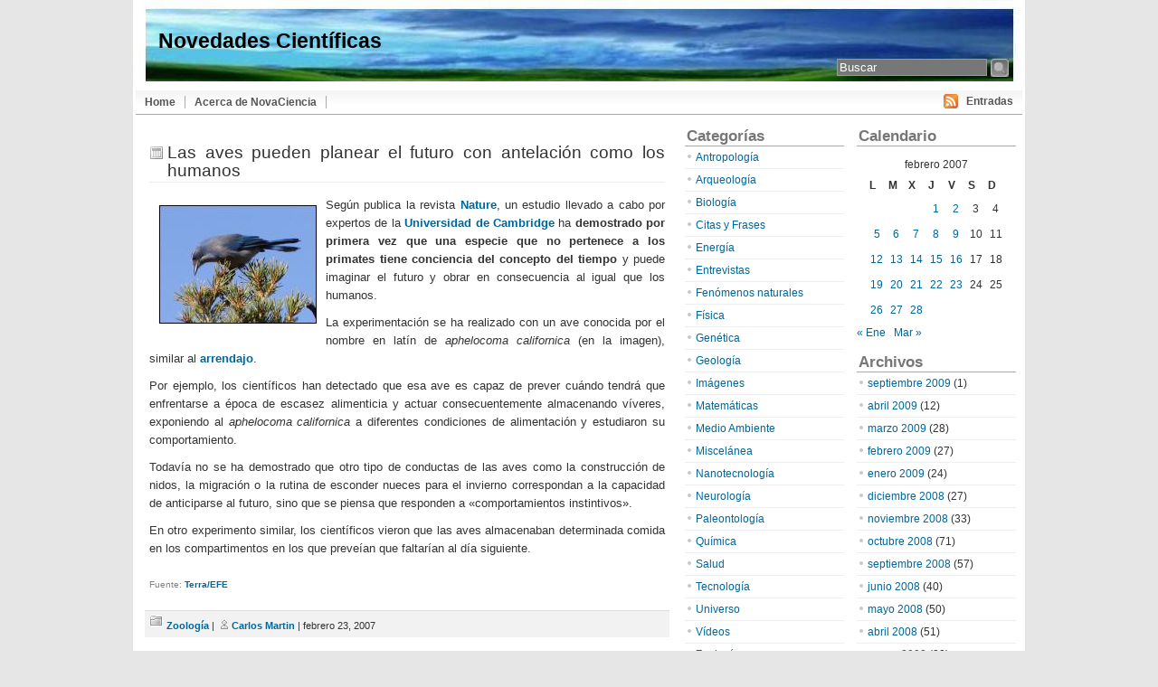

--- FILE ---
content_type: text/html; charset=UTF-8
request_url: https://www.novaciencia.com/2007/02/23/las-aves-pueden-planear-el-futuro-con-antelacion-como-los-humanos/
body_size: 33076
content:
<!DOCTYPE html PUBLIC "-//W3C//DTD XHTML 1.0 Transitional//EN" "http://www.w3.org/TR/xhtml1/DTD/xhtml1-transitional.dtd">
<html xmlns="http://www.w3.org/1999/xhtml" lang="es">

<head profile="http://gmpg.org/xfn/11">
<meta http-equiv="Content-Type" content="text/html; charset=UTF-8" />


<!------ICONO------>
<link rel="shortcut icon" href="favicon.ico" >
<!----- FIN ICONO----->

<title>Novedades Científicas   &raquo; Las aves pueden planear el futuro con antelación como los humanos - Noticias de Ciencia y Tecnología</title>

<!------META TAGS------>
<meta name="generator" content="WordPress 5.9.12" /> 
<meta name="author" content="Carlos Martin" />
<meta name="description" CONTENT="Novedades Científicas. Notícias de Ciencia y Tecnología, Astronomía, desarrollos científicos, Teorías Físicas, Medio Ambiente, nuevas energías, nanotecnología"/>
<meta name="keywords" CONTENT="Novedades Científicas. Notícias, Ciencia, Tecnología, Quimica, Fisica, Astronomia, Medio Ambiente, Energia, Universo, nanotecnología"/>
<meta name="language" content="spanish" />
<meta name="robots" content="index,follow">
<meta name="revisit-after" content="1 day" />
<!----- FIN META TAGS----->
<!-- leave this for stats -->
	
<meta http-equiv="imagetoolbar" content="no" />


<link rel="stylesheet" href="https://www.novaciencia.com/wp-content/themes/apollo/style.css" type="text/css" media="screen" />


<link rel="alternate" type="application/rss+xml" title="Novedades Científicas RSS Feed" href="https://www.novaciencia.com/feed/" />

	<link rel="pingback" href="https://www.novaciencia.com/xmlrpc.php" />

	
	<style type="text/css" media="screen">
	
	@import url("https://www.novaciencia.com/wp-content/themes/apollo/style_3col_r.css");
	
body{
		font-family: Arial, Helvetica, sans-serif;
		}			
				
h1, h2, h3, h4, h5, h6 {
	font-family: Arial, Helvetica, sans-serif;
	}				
				
blockquote{
			background: #f2f2f2 url("https://www.novaciencia.com/wp-content/themes/apollo/images/quotes.gif") top left no-repeat;
	}						

#header_fondo {
	background: #d5d6d7 url('https://www.novaciencia.com/wp-content/themes/apollo/images/header-novaciencia.jpg') no-repeat 0 0px;
}

			
#tabs{
		background: #fff url("https://www.novaciencia.com/wp-content/themes/apollo/images/tabsbg.jpg")  repeat-x;
	}					
	
a, a:hover{
		color: #006699;
	}	
				
.menu ul li.widget ul li{
	background: url("https://www.novaciencia.com/wp-content/themes/apollo/images/listbullet.gif") no-repeat 0 3px;
	}					

.post h2{
	 background: url("https://www.novaciencia.com/wp-content/themes/apollo/images/postheaderbg.gif") no-repeat 0 4px;
	}							
	
.post h2 a, .post h2 a:hover{
	 color: #333333;
	}			
	
ul#commentlist li div.commenttext{
		padding-left: 70px;
	}

</style>
	
		<script type="text/javascript" src="https://www.novaciencia.com/wp-content/themes/apollo/scripts/utils.js"></script>

	<meta name='robots' content='max-image-preview:large' />
<link rel='dns-prefetch' href='//s.w.org' />
<link rel='dns-prefetch' href='//www.googletagmanager.com' />
<link rel="alternate" type="application/rss+xml" title="Novedades Científicas &raquo; Comentario Las aves pueden planear el futuro con antelación como los humanos del feed" href="https://www.novaciencia.com/2007/02/23/las-aves-pueden-planear-el-futuro-con-antelacion-como-los-humanos/feed/" />
<script type="text/javascript">
window._wpemojiSettings = {"baseUrl":"https:\/\/s.w.org\/images\/core\/emoji\/13.1.0\/72x72\/","ext":".png","svgUrl":"https:\/\/s.w.org\/images\/core\/emoji\/13.1.0\/svg\/","svgExt":".svg","source":{"concatemoji":"https:\/\/www.novaciencia.com\/wp-includes\/js\/wp-emoji-release.min.js?ver=5.9.12"}};
/*! This file is auto-generated */
!function(e,a,t){var n,r,o,i=a.createElement("canvas"),p=i.getContext&&i.getContext("2d");function s(e,t){var a=String.fromCharCode;p.clearRect(0,0,i.width,i.height),p.fillText(a.apply(this,e),0,0);e=i.toDataURL();return p.clearRect(0,0,i.width,i.height),p.fillText(a.apply(this,t),0,0),e===i.toDataURL()}function c(e){var t=a.createElement("script");t.src=e,t.defer=t.type="text/javascript",a.getElementsByTagName("head")[0].appendChild(t)}for(o=Array("flag","emoji"),t.supports={everything:!0,everythingExceptFlag:!0},r=0;r<o.length;r++)t.supports[o[r]]=function(e){if(!p||!p.fillText)return!1;switch(p.textBaseline="top",p.font="600 32px Arial",e){case"flag":return s([127987,65039,8205,9895,65039],[127987,65039,8203,9895,65039])?!1:!s([55356,56826,55356,56819],[55356,56826,8203,55356,56819])&&!s([55356,57332,56128,56423,56128,56418,56128,56421,56128,56430,56128,56423,56128,56447],[55356,57332,8203,56128,56423,8203,56128,56418,8203,56128,56421,8203,56128,56430,8203,56128,56423,8203,56128,56447]);case"emoji":return!s([10084,65039,8205,55357,56613],[10084,65039,8203,55357,56613])}return!1}(o[r]),t.supports.everything=t.supports.everything&&t.supports[o[r]],"flag"!==o[r]&&(t.supports.everythingExceptFlag=t.supports.everythingExceptFlag&&t.supports[o[r]]);t.supports.everythingExceptFlag=t.supports.everythingExceptFlag&&!t.supports.flag,t.DOMReady=!1,t.readyCallback=function(){t.DOMReady=!0},t.supports.everything||(n=function(){t.readyCallback()},a.addEventListener?(a.addEventListener("DOMContentLoaded",n,!1),e.addEventListener("load",n,!1)):(e.attachEvent("onload",n),a.attachEvent("onreadystatechange",function(){"complete"===a.readyState&&t.readyCallback()})),(n=t.source||{}).concatemoji?c(n.concatemoji):n.wpemoji&&n.twemoji&&(c(n.twemoji),c(n.wpemoji)))}(window,document,window._wpemojiSettings);
</script>
<style type="text/css">
img.wp-smiley,
img.emoji {
	display: inline !important;
	border: none !important;
	box-shadow: none !important;
	height: 1em !important;
	width: 1em !important;
	margin: 0 0.07em !important;
	vertical-align: -0.1em !important;
	background: none !important;
	padding: 0 !important;
}
</style>
	<link rel='stylesheet' id='wp-block-library-css'  href='https://www.novaciencia.com/wp-includes/css/dist/block-library/style.min.css?ver=5.9.12' type='text/css' media='all' />
<style id='global-styles-inline-css' type='text/css'>
body{--wp--preset--color--black: #000000;--wp--preset--color--cyan-bluish-gray: #abb8c3;--wp--preset--color--white: #ffffff;--wp--preset--color--pale-pink: #f78da7;--wp--preset--color--vivid-red: #cf2e2e;--wp--preset--color--luminous-vivid-orange: #ff6900;--wp--preset--color--luminous-vivid-amber: #fcb900;--wp--preset--color--light-green-cyan: #7bdcb5;--wp--preset--color--vivid-green-cyan: #00d084;--wp--preset--color--pale-cyan-blue: #8ed1fc;--wp--preset--color--vivid-cyan-blue: #0693e3;--wp--preset--color--vivid-purple: #9b51e0;--wp--preset--gradient--vivid-cyan-blue-to-vivid-purple: linear-gradient(135deg,rgba(6,147,227,1) 0%,rgb(155,81,224) 100%);--wp--preset--gradient--light-green-cyan-to-vivid-green-cyan: linear-gradient(135deg,rgb(122,220,180) 0%,rgb(0,208,130) 100%);--wp--preset--gradient--luminous-vivid-amber-to-luminous-vivid-orange: linear-gradient(135deg,rgba(252,185,0,1) 0%,rgba(255,105,0,1) 100%);--wp--preset--gradient--luminous-vivid-orange-to-vivid-red: linear-gradient(135deg,rgba(255,105,0,1) 0%,rgb(207,46,46) 100%);--wp--preset--gradient--very-light-gray-to-cyan-bluish-gray: linear-gradient(135deg,rgb(238,238,238) 0%,rgb(169,184,195) 100%);--wp--preset--gradient--cool-to-warm-spectrum: linear-gradient(135deg,rgb(74,234,220) 0%,rgb(151,120,209) 20%,rgb(207,42,186) 40%,rgb(238,44,130) 60%,rgb(251,105,98) 80%,rgb(254,248,76) 100%);--wp--preset--gradient--blush-light-purple: linear-gradient(135deg,rgb(255,206,236) 0%,rgb(152,150,240) 100%);--wp--preset--gradient--blush-bordeaux: linear-gradient(135deg,rgb(254,205,165) 0%,rgb(254,45,45) 50%,rgb(107,0,62) 100%);--wp--preset--gradient--luminous-dusk: linear-gradient(135deg,rgb(255,203,112) 0%,rgb(199,81,192) 50%,rgb(65,88,208) 100%);--wp--preset--gradient--pale-ocean: linear-gradient(135deg,rgb(255,245,203) 0%,rgb(182,227,212) 50%,rgb(51,167,181) 100%);--wp--preset--gradient--electric-grass: linear-gradient(135deg,rgb(202,248,128) 0%,rgb(113,206,126) 100%);--wp--preset--gradient--midnight: linear-gradient(135deg,rgb(2,3,129) 0%,rgb(40,116,252) 100%);--wp--preset--duotone--dark-grayscale: url('#wp-duotone-dark-grayscale');--wp--preset--duotone--grayscale: url('#wp-duotone-grayscale');--wp--preset--duotone--purple-yellow: url('#wp-duotone-purple-yellow');--wp--preset--duotone--blue-red: url('#wp-duotone-blue-red');--wp--preset--duotone--midnight: url('#wp-duotone-midnight');--wp--preset--duotone--magenta-yellow: url('#wp-duotone-magenta-yellow');--wp--preset--duotone--purple-green: url('#wp-duotone-purple-green');--wp--preset--duotone--blue-orange: url('#wp-duotone-blue-orange');--wp--preset--font-size--small: 13px;--wp--preset--font-size--medium: 20px;--wp--preset--font-size--large: 36px;--wp--preset--font-size--x-large: 42px;}.has-black-color{color: var(--wp--preset--color--black) !important;}.has-cyan-bluish-gray-color{color: var(--wp--preset--color--cyan-bluish-gray) !important;}.has-white-color{color: var(--wp--preset--color--white) !important;}.has-pale-pink-color{color: var(--wp--preset--color--pale-pink) !important;}.has-vivid-red-color{color: var(--wp--preset--color--vivid-red) !important;}.has-luminous-vivid-orange-color{color: var(--wp--preset--color--luminous-vivid-orange) !important;}.has-luminous-vivid-amber-color{color: var(--wp--preset--color--luminous-vivid-amber) !important;}.has-light-green-cyan-color{color: var(--wp--preset--color--light-green-cyan) !important;}.has-vivid-green-cyan-color{color: var(--wp--preset--color--vivid-green-cyan) !important;}.has-pale-cyan-blue-color{color: var(--wp--preset--color--pale-cyan-blue) !important;}.has-vivid-cyan-blue-color{color: var(--wp--preset--color--vivid-cyan-blue) !important;}.has-vivid-purple-color{color: var(--wp--preset--color--vivid-purple) !important;}.has-black-background-color{background-color: var(--wp--preset--color--black) !important;}.has-cyan-bluish-gray-background-color{background-color: var(--wp--preset--color--cyan-bluish-gray) !important;}.has-white-background-color{background-color: var(--wp--preset--color--white) !important;}.has-pale-pink-background-color{background-color: var(--wp--preset--color--pale-pink) !important;}.has-vivid-red-background-color{background-color: var(--wp--preset--color--vivid-red) !important;}.has-luminous-vivid-orange-background-color{background-color: var(--wp--preset--color--luminous-vivid-orange) !important;}.has-luminous-vivid-amber-background-color{background-color: var(--wp--preset--color--luminous-vivid-amber) !important;}.has-light-green-cyan-background-color{background-color: var(--wp--preset--color--light-green-cyan) !important;}.has-vivid-green-cyan-background-color{background-color: var(--wp--preset--color--vivid-green-cyan) !important;}.has-pale-cyan-blue-background-color{background-color: var(--wp--preset--color--pale-cyan-blue) !important;}.has-vivid-cyan-blue-background-color{background-color: var(--wp--preset--color--vivid-cyan-blue) !important;}.has-vivid-purple-background-color{background-color: var(--wp--preset--color--vivid-purple) !important;}.has-black-border-color{border-color: var(--wp--preset--color--black) !important;}.has-cyan-bluish-gray-border-color{border-color: var(--wp--preset--color--cyan-bluish-gray) !important;}.has-white-border-color{border-color: var(--wp--preset--color--white) !important;}.has-pale-pink-border-color{border-color: var(--wp--preset--color--pale-pink) !important;}.has-vivid-red-border-color{border-color: var(--wp--preset--color--vivid-red) !important;}.has-luminous-vivid-orange-border-color{border-color: var(--wp--preset--color--luminous-vivid-orange) !important;}.has-luminous-vivid-amber-border-color{border-color: var(--wp--preset--color--luminous-vivid-amber) !important;}.has-light-green-cyan-border-color{border-color: var(--wp--preset--color--light-green-cyan) !important;}.has-vivid-green-cyan-border-color{border-color: var(--wp--preset--color--vivid-green-cyan) !important;}.has-pale-cyan-blue-border-color{border-color: var(--wp--preset--color--pale-cyan-blue) !important;}.has-vivid-cyan-blue-border-color{border-color: var(--wp--preset--color--vivid-cyan-blue) !important;}.has-vivid-purple-border-color{border-color: var(--wp--preset--color--vivid-purple) !important;}.has-vivid-cyan-blue-to-vivid-purple-gradient-background{background: var(--wp--preset--gradient--vivid-cyan-blue-to-vivid-purple) !important;}.has-light-green-cyan-to-vivid-green-cyan-gradient-background{background: var(--wp--preset--gradient--light-green-cyan-to-vivid-green-cyan) !important;}.has-luminous-vivid-amber-to-luminous-vivid-orange-gradient-background{background: var(--wp--preset--gradient--luminous-vivid-amber-to-luminous-vivid-orange) !important;}.has-luminous-vivid-orange-to-vivid-red-gradient-background{background: var(--wp--preset--gradient--luminous-vivid-orange-to-vivid-red) !important;}.has-very-light-gray-to-cyan-bluish-gray-gradient-background{background: var(--wp--preset--gradient--very-light-gray-to-cyan-bluish-gray) !important;}.has-cool-to-warm-spectrum-gradient-background{background: var(--wp--preset--gradient--cool-to-warm-spectrum) !important;}.has-blush-light-purple-gradient-background{background: var(--wp--preset--gradient--blush-light-purple) !important;}.has-blush-bordeaux-gradient-background{background: var(--wp--preset--gradient--blush-bordeaux) !important;}.has-luminous-dusk-gradient-background{background: var(--wp--preset--gradient--luminous-dusk) !important;}.has-pale-ocean-gradient-background{background: var(--wp--preset--gradient--pale-ocean) !important;}.has-electric-grass-gradient-background{background: var(--wp--preset--gradient--electric-grass) !important;}.has-midnight-gradient-background{background: var(--wp--preset--gradient--midnight) !important;}.has-small-font-size{font-size: var(--wp--preset--font-size--small) !important;}.has-medium-font-size{font-size: var(--wp--preset--font-size--medium) !important;}.has-large-font-size{font-size: var(--wp--preset--font-size--large) !important;}.has-x-large-font-size{font-size: var(--wp--preset--font-size--x-large) !important;}
</style>
<link rel="https://api.w.org/" href="https://www.novaciencia.com/wp-json/" /><link rel="alternate" type="application/json" href="https://www.novaciencia.com/wp-json/wp/v2/posts/1097" /><link rel="EditURI" type="application/rsd+xml" title="RSD" href="https://www.novaciencia.com/xmlrpc.php?rsd" />
<link rel="wlwmanifest" type="application/wlwmanifest+xml" href="https://www.novaciencia.com/wp-includes/wlwmanifest.xml" /> 
<meta name="generator" content="WordPress 5.9.12" />
<link rel="canonical" href="https://www.novaciencia.com/2007/02/23/las-aves-pueden-planear-el-futuro-con-antelacion-como-los-humanos/" />
<link rel='shortlink' href='https://www.novaciencia.com/?p=1097' />
<link rel="alternate" type="application/json+oembed" href="https://www.novaciencia.com/wp-json/oembed/1.0/embed?url=https%3A%2F%2Fwww.novaciencia.com%2F2007%2F02%2F23%2Flas-aves-pueden-planear-el-futuro-con-antelacion-como-los-humanos%2F" />
<link rel="alternate" type="text/xml+oembed" href="https://www.novaciencia.com/wp-json/oembed/1.0/embed?url=https%3A%2F%2Fwww.novaciencia.com%2F2007%2F02%2F23%2Flas-aves-pueden-planear-el-futuro-con-antelacion-como-los-humanos%2F&#038;format=xml" />
<meta name="generator" content="Site Kit by Google 1.171.0" /></head>
<body>
<div id="wrapper">

	<div id="header">
	<div id="header_fondo">
		<form id="searchform2" method="get" action="https://www.novaciencia.com/">
		
			<input class="text" type="text" onfocus="doClear(this)" value="Buscar" name="s" id="s"  /> <input src="https://www.novaciencia.com/wp-content/themes/apollo/images/search.jpg" type="image" class="submit" value="Buscar" />
			
		</form>

		<h2><a href="https://www.novaciencia.com/">Novedades Científicas</a></h2>

		<h1></h1>
	</div>
	</div>
	
	<div id="tabs">
	
			
		<div id="rssblock">
	
			<img style="vertical-align:-4px;"  alt="RSS" src="https://www.novaciencia.com/wp-content/themes/apollo/images/feed-icon-16x16.gif" /> &nbsp;

			<a href="https://www.novaciencia.com/feed/">Entradas</a>

			
		</div>
	
		
	<ul><li><a href="https://www.novaciencia.com/" title="Home"><span>Home</span></a></li><li class="page_item page-item-5"><a href="https://www.novaciencia.com/que-es-novaciencia/">Acerca de NovaCiencia</a></li>
</ul>		
</div>

<!------ICONO------>
<link rel="shortcut icon" href="Icono.ico" >
<!----- FIN ICONO----->

<div id="content">

<div id="main">

		
	
<p></p>

<!---ADSENSE GOOGLE--->
<script type="text/javascript"><!--
google_ad_client = "pub-3431353689980550";
/* 468x60, creado 19/10/08 */
google_ad_slot = "9182450809";
google_ad_width = 468;
google_ad_height = 60;
//-->
</script>
<script type="text/javascript"
src="http://pagead2.googlesyndication.com/pagead/show_ads.js">
</script>
<!---FIN ADSENSE GOOGLE--->

			
	<div class="post" id="post-1097">
	
		<div class="entry">
		
				<h2><a href="https://www.novaciencia.com/2007/02/23/las-aves-pueden-planear-el-futuro-con-antelacion-como-los-humanos/" rel="bookmark" title="Permanent Link to Las aves pueden planear el futuro con antelación como los humanos">Las aves pueden planear el futuro con antelación como los humanos</a></h2>

				
				<p><img src='https://www.novaciencia.com/wp-content/Aphelocoma_californica.jpg' alt='Aphelocoma_californica' align=left hspace="10" vspace="10"/>Según publica la revista <a href="http://www.nature.com/index.html">Nature</a>, un estudio llevado a cabo por expertos de la <a href="http://www.cam.ac.uk/">Universidad de Cambridge</a> ha <strong>demostrado por primera vez que una especie que no pertenece a los primates tiene conciencia del concepto del tiempo</strong> y puede imaginar el futuro y obrar en consecuencia al igual que los humanos. </p>
<p>La experimentación se ha realizado con un ave conocida por el nombre en latín de <em>aphelocoma californica</em> (en la imagen), similar al <a href="http://es.wikipedia.org/wiki/Arrendajo">arrendajo</a>.</p>
<p>Por ejemplo, los científicos han detectado que esa ave es capaz de prever cuándo tendrá que enfrentarse a época de escasez alimenticia y actuar consecuentemente almacenando víveres, exponiendo al <em>aphelocoma californica</em> a diferentes condiciones de alimentación y estudiaron su comportamiento.</p>
<p>Todavía no se ha demostrado que otro tipo de conductas de las aves como la construcción de nidos, la migración o la rutina de esconder nueces para el invierno correspondan a la capacidad de anticiparse al futuro, sino que se piensa que responden a «comportamientos instintivos».</p>
<p>En otro experimento similar, los científicos vieron que las aves almacenaban determinada comida en los compartimentos en los que preveían que faltarían al día siguiente.<br />
<font size=1 color="gray"><br />
Fuente: <a href="http://actualidad.terra.es/ciencia/articulo/aves_planear_futuro_antelacion_humanos_1411550.htm" target="_blank">Terra/EFE</a></font></p>
		</div>
	
		
		<div class="postmetadata">
		 				
			<p><img style="vertical-align:center;" alt="categories" src="https://www.novaciencia.com/wp-content/themes/apollo/images/category.gif" height="16" width="16" /> <a href="https://www.novaciencia.com/category/zoologia/" rel="category tag">Zoología</a> | <img style="vertical-align:middle;" alt="author" src="https://www.novaciencia.com/wp-content/themes/apollo/images/user.gif" height="16" width="16" /><a href="https://www.novaciencia.com/author/carlos-martin/" title="Entradas de Carlos Martin" rel="author">Carlos Martin</a> | febrero 23, 2007</p>
			
			</div> 

<P></P>

<!---ADSENSE Feedburner--->
<script src="http://feeds.feedburner.com/~s/novaciencia?i=https://www.novaciencia.com/2007/02/23/las-aves-pueden-planear-el-futuro-con-antelacion-como-los-humanos/" type="text/javascript" charset="utf-8"></script>
<!---FIN ADSENSE Feedburner--->

<p></p>

		
		<div class="entry">

</h3>



<ul id="commentlist">

 

</ul>



<h3 id="comments">Otros enlaces a esta entrada</h3>

<ol id="commentlist">


	<li id="comment-35133">
		<p class="commentheader"><a href='http://www.filatelissimo.com/aves/' rel='external nofollow ugc' class='url'>Aves</a> &#8212; mayo 10, 2007 @ <a href="#comment-35133">7:31 pm</a></p>
	</li>
 

</ol>





</div>
		
		</div>
		
	
	
	
	
	<div id="navigation">
			<div class="fleft"></div>
					<div class="fright"> </div>
	</div>
			
	

		

	
	</div> <!-- eof main -->

<!-- begin sidebar -->
<div id="sidebar">


<div class="menu">

<ul>

<li id="calendar-2" class="widget widget_calendar"><h3>Calendario</h3><div id="calendar_wrap" class="calendar_wrap"><table id="wp-calendar" class="wp-calendar-table">
	<caption>febrero 2007</caption>
	<thead>
	<tr>
		<th scope="col" title="lunes">L</th>
		<th scope="col" title="martes">M</th>
		<th scope="col" title="miércoles">X</th>
		<th scope="col" title="jueves">J</th>
		<th scope="col" title="viernes">V</th>
		<th scope="col" title="sábado">S</th>
		<th scope="col" title="domingo">D</th>
	</tr>
	</thead>
	<tbody>
	<tr>
		<td colspan="3" class="pad">&nbsp;</td><td><a href="https://www.novaciencia.com/2007/02/01/" aria-label="Entradas publicadas el 1 de February de 2007">1</a></td><td><a href="https://www.novaciencia.com/2007/02/02/" aria-label="Entradas publicadas el 2 de February de 2007">2</a></td><td>3</td><td>4</td>
	</tr>
	<tr>
		<td><a href="https://www.novaciencia.com/2007/02/05/" aria-label="Entradas publicadas el 5 de February de 2007">5</a></td><td><a href="https://www.novaciencia.com/2007/02/06/" aria-label="Entradas publicadas el 6 de February de 2007">6</a></td><td><a href="https://www.novaciencia.com/2007/02/07/" aria-label="Entradas publicadas el 7 de February de 2007">7</a></td><td><a href="https://www.novaciencia.com/2007/02/08/" aria-label="Entradas publicadas el 8 de February de 2007">8</a></td><td><a href="https://www.novaciencia.com/2007/02/09/" aria-label="Entradas publicadas el 9 de February de 2007">9</a></td><td>10</td><td>11</td>
	</tr>
	<tr>
		<td><a href="https://www.novaciencia.com/2007/02/12/" aria-label="Entradas publicadas el 12 de February de 2007">12</a></td><td><a href="https://www.novaciencia.com/2007/02/13/" aria-label="Entradas publicadas el 13 de February de 2007">13</a></td><td><a href="https://www.novaciencia.com/2007/02/14/" aria-label="Entradas publicadas el 14 de February de 2007">14</a></td><td><a href="https://www.novaciencia.com/2007/02/15/" aria-label="Entradas publicadas el 15 de February de 2007">15</a></td><td><a href="https://www.novaciencia.com/2007/02/16/" aria-label="Entradas publicadas el 16 de February de 2007">16</a></td><td>17</td><td>18</td>
	</tr>
	<tr>
		<td><a href="https://www.novaciencia.com/2007/02/19/" aria-label="Entradas publicadas el 19 de February de 2007">19</a></td><td><a href="https://www.novaciencia.com/2007/02/20/" aria-label="Entradas publicadas el 20 de February de 2007">20</a></td><td><a href="https://www.novaciencia.com/2007/02/21/" aria-label="Entradas publicadas el 21 de February de 2007">21</a></td><td><a href="https://www.novaciencia.com/2007/02/22/" aria-label="Entradas publicadas el 22 de February de 2007">22</a></td><td><a href="https://www.novaciencia.com/2007/02/23/" aria-label="Entradas publicadas el 23 de February de 2007">23</a></td><td>24</td><td>25</td>
	</tr>
	<tr>
		<td><a href="https://www.novaciencia.com/2007/02/26/" aria-label="Entradas publicadas el 26 de February de 2007">26</a></td><td><a href="https://www.novaciencia.com/2007/02/27/" aria-label="Entradas publicadas el 27 de February de 2007">27</a></td><td><a href="https://www.novaciencia.com/2007/02/28/" aria-label="Entradas publicadas el 28 de February de 2007">28</a></td>
		<td class="pad" colspan="4">&nbsp;</td>
	</tr>
	</tbody>
	</table><nav aria-label="Meses anteriores y posteriores" class="wp-calendar-nav">
		<span class="wp-calendar-nav-prev"><a href="https://www.novaciencia.com/2007/01/">&laquo; Ene</a></span>
		<span class="pad">&nbsp;</span>
		<span class="wp-calendar-nav-next"><a href="https://www.novaciencia.com/2007/03/">Mar &raquo;</a></span>
	</nav></div></li><li id="archives-2" class="widget widget_archive"><h3>Archivos</h3>
			<ul>
					<li><a href='https://www.novaciencia.com/2009/09/'>septiembre 2009</a>&nbsp;(1)</li>
	<li><a href='https://www.novaciencia.com/2009/04/'>abril 2009</a>&nbsp;(12)</li>
	<li><a href='https://www.novaciencia.com/2009/03/'>marzo 2009</a>&nbsp;(28)</li>
	<li><a href='https://www.novaciencia.com/2009/02/'>febrero 2009</a>&nbsp;(27)</li>
	<li><a href='https://www.novaciencia.com/2009/01/'>enero 2009</a>&nbsp;(24)</li>
	<li><a href='https://www.novaciencia.com/2008/12/'>diciembre 2008</a>&nbsp;(27)</li>
	<li><a href='https://www.novaciencia.com/2008/11/'>noviembre 2008</a>&nbsp;(33)</li>
	<li><a href='https://www.novaciencia.com/2008/10/'>octubre 2008</a>&nbsp;(71)</li>
	<li><a href='https://www.novaciencia.com/2008/09/'>septiembre 2008</a>&nbsp;(57)</li>
	<li><a href='https://www.novaciencia.com/2008/06/'>junio 2008</a>&nbsp;(40)</li>
	<li><a href='https://www.novaciencia.com/2008/05/'>mayo 2008</a>&nbsp;(50)</li>
	<li><a href='https://www.novaciencia.com/2008/04/'>abril 2008</a>&nbsp;(51)</li>
	<li><a href='https://www.novaciencia.com/2008/03/'>marzo 2008</a>&nbsp;(28)</li>
	<li><a href='https://www.novaciencia.com/2008/02/'>febrero 2008</a>&nbsp;(46)</li>
	<li><a href='https://www.novaciencia.com/2008/01/'>enero 2008</a>&nbsp;(39)</li>
	<li><a href='https://www.novaciencia.com/2007/12/'>diciembre 2007</a>&nbsp;(27)</li>
	<li><a href='https://www.novaciencia.com/2007/11/'>noviembre 2007</a>&nbsp;(62)</li>
	<li><a href='https://www.novaciencia.com/2007/10/'>octubre 2007</a>&nbsp;(64)</li>
	<li><a href='https://www.novaciencia.com/2007/09/'>septiembre 2007</a>&nbsp;(48)</li>
	<li><a href='https://www.novaciencia.com/2007/08/'>agosto 2007</a>&nbsp;(1)</li>
	<li><a href='https://www.novaciencia.com/2007/04/'>abril 2007</a>&nbsp;(9)</li>
	<li><a href='https://www.novaciencia.com/2007/03/'>marzo 2007</a>&nbsp;(77)</li>
	<li><a href='https://www.novaciencia.com/2007/02/'>febrero 2007</a>&nbsp;(58)</li>
	<li><a href='https://www.novaciencia.com/2007/01/'>enero 2007</a>&nbsp;(44)</li>
	<li><a href='https://www.novaciencia.com/2006/12/'>diciembre 2006</a>&nbsp;(42)</li>
	<li><a href='https://www.novaciencia.com/2006/11/'>noviembre 2006</a>&nbsp;(63)</li>
	<li><a href='https://www.novaciencia.com/2006/10/'>octubre 2006</a>&nbsp;(47)</li>
	<li><a href='https://www.novaciencia.com/2006/09/'>septiembre 2006</a>&nbsp;(71)</li>
	<li><a href='https://www.novaciencia.com/2006/07/'>julio 2006</a>&nbsp;(1)</li>
	<li><a href='https://www.novaciencia.com/2006/06/'>junio 2006</a>&nbsp;(43)</li>
	<li><a href='https://www.novaciencia.com/2006/05/'>mayo 2006</a>&nbsp;(55)</li>
	<li><a href='https://www.novaciencia.com/2006/04/'>abril 2006</a>&nbsp;(26)</li>
	<li><a href='https://www.novaciencia.com/2006/03/'>marzo 2006</a>&nbsp;(83)</li>
	<li><a href='https://www.novaciencia.com/2006/02/'>febrero 2006</a>&nbsp;(71)</li>
	<li><a href='https://www.novaciencia.com/2006/01/'>enero 2006</a>&nbsp;(96)</li>
	<li><a href='https://www.novaciencia.com/2005/12/'>diciembre 2005</a>&nbsp;(81)</li>
	<li><a href='https://www.novaciencia.com/2005/11/'>noviembre 2005</a>&nbsp;(98)</li>
	<li><a href='https://www.novaciencia.com/2005/10/'>octubre 2005</a>&nbsp;(96)</li>
	<li><a href='https://www.novaciencia.com/2005/09/'>septiembre 2005</a>&nbsp;(51)</li>
			</ul>

			</li>
</ul>


</div>

</div><!-- end sidebar -->

	



	

<div id="secondary">


<div class="menu">

<ul>

<li id="categories-346797361" class="widget widget_categories"><h3>Categorías</h3>
			<ul>
					<li class="cat-item cat-item-21"><a href="https://www.novaciencia.com/category/antropologia/">Antropología</a>
</li>
	<li class="cat-item cat-item-22"><a href="https://www.novaciencia.com/category/arqueologia/">Arqueología</a>
</li>
	<li class="cat-item cat-item-12"><a href="https://www.novaciencia.com/category/biologia/">Biología</a>
</li>
	<li class="cat-item cat-item-23"><a href="https://www.novaciencia.com/category/citas-y-frases/">Citas y Frases</a>
</li>
	<li class="cat-item cat-item-5"><a href="https://www.novaciencia.com/category/energia/">Energía</a>
</li>
	<li class="cat-item cat-item-8"><a href="https://www.novaciencia.com/category/entrevistas/">Entrevistas</a>
</li>
	<li class="cat-item cat-item-10"><a href="https://www.novaciencia.com/category/fenomenos-naturales/">Fenómenos naturales</a>
</li>
	<li class="cat-item cat-item-14"><a href="https://www.novaciencia.com/category/fisica/">Física</a>
</li>
	<li class="cat-item cat-item-7"><a href="https://www.novaciencia.com/category/genetica/">Genética</a>
</li>
	<li class="cat-item cat-item-17"><a href="https://www.novaciencia.com/category/geologia/">Geología</a>
</li>
	<li class="cat-item cat-item-25"><a href="https://www.novaciencia.com/category/imagenes/">Imágenes</a>
</li>
	<li class="cat-item cat-item-16"><a href="https://www.novaciencia.com/category/matematicas/">Matemáticas</a>
</li>
	<li class="cat-item cat-item-4"><a href="https://www.novaciencia.com/category/medio-ambiente/">Medio Ambiente</a>
</li>
	<li class="cat-item cat-item-15"><a href="https://www.novaciencia.com/category/miscelanea/">Miscelánea</a>
</li>
	<li class="cat-item cat-item-6"><a href="https://www.novaciencia.com/category/nanotecnologia/">Nanotecnología</a>
</li>
	<li class="cat-item cat-item-19"><a href="https://www.novaciencia.com/category/neurologia/">Neurología</a>
</li>
	<li class="cat-item cat-item-18"><a href="https://www.novaciencia.com/category/paleontologia/">Paleontología</a>
</li>
	<li class="cat-item cat-item-13"><a href="https://www.novaciencia.com/category/quimica/">Química</a>
</li>
	<li class="cat-item cat-item-11"><a href="https://www.novaciencia.com/category/salud/">Salud</a>
</li>
	<li class="cat-item cat-item-2"><a href="https://www.novaciencia.com/category/tecnologia/">Tecnología</a>
</li>
	<li class="cat-item cat-item-3"><a href="https://www.novaciencia.com/category/universo/">Universo</a>
</li>
	<li class="cat-item cat-item-24"><a href="https://www.novaciencia.com/category/videos/">Vídeos</a>
</li>
	<li class="cat-item cat-item-20"><a href="https://www.novaciencia.com/category/zoologia/">Zoología</a>
</li>
			</ul>

			</li><li id="linkcat-27" class="widget widget_links"><h3>Blogroll</h3>
	<ul class='xoxo blogroll'>
<li><a href="http://www.abadiadigital.com/" title="Noticias, Tecnología e Internet">Abadía Digital</a></li>
<li><a href="http://www.adslzone.net/" title="Portal y Foro sobre ADSL VDSL2 FTTH Imagenio">ADSL</a></li>
<li><a href="http://www.astroseti.org/" title="Astronomía, Astrobiología, Astrofísica, Astronáutica y SETI">Astroseti</a></li>
<li><a href="https://cambio-climatico.com/" title="Notícias, imágenes, videos, eventos sobre le Cambio Climático">Cambio Climático</a></li>
<li><a href="http://www.cienciakanija.com/" title="Artículos científicos">Ciencia Kanija</a></li>
<li><a href="http://curiosoperoinutil.com/" title="El futuro ya no es lo que era">CPI (Curioso pero inútil)</a></li>
<li><a href="http://eltamiz.com/" title="Antes simplista que incomprensible">El Tamiz</a></li>
<li><a href="http://www.error500.net/" title="Tecnología + Internet + Comocimiento">Error500</a></li>
<li><a href="http://fogonazos.blogspot.com/" title="Asombros diarios">Fogonazos</a></li>
<li><a href="http://www.fundacionazara.org.ar/" title="Fundación de Historia Natural Félix de Azara">Fundación Azara</a></li>
<li><a href="http://www.genciencia.com/" title="Weblog colectivo dedicado a la divulgación científica">Genciencia</a></li>
<li><a href="http://www.maikelnai.es/" title="Curiosidades científicas">Maikelnai’s blog</a></li>
<li><a href="http://malaciencia.blogspot.com/" title="Disparates, barbaridades y patadas a la ciencia, en noticias, películas o incluso en el saber general.">MalaCiencia</a></li>
<li><a href="http://www.microsiervos.com/">Microsiervos</a></li>
<li><a href="http://www.soitu.es/soitu/salud.html" title="Blog divulgativo sobre medicina en general">Soitu &#8211; Salud (Shora)</a></li>
<li><a href="http://sukiweb.net/" title="Blog de David Martin «Suki»">Sukiweb</a></li>
<li><a href="http://www.alpoma.net/tecob/" title="Notas sobre de temas científicos, tecnológicos y culturales.">Tecnología Obsoleta</a></li>
<li><a href="http://www.tendencias21.net/" title="Revista electrónica de ciencia, tecnología, sociedad y cultura.">Tendencias21</a></li>

	</ul>
</li>

</ul>


</div>

</div>
	

</div> <!-- eo content -->

	<div id="footer">
		<div id="footer-inner">
			<p>Novedades Científicas is powered by	<a href="http://wordpress.org/">WordPress</a> - <a href="https://dimensis.cat" target="_blank">Alojamiento web en DIMENSIS</a> </p>

		</div>
	</div>

</div>

</body>
</html>